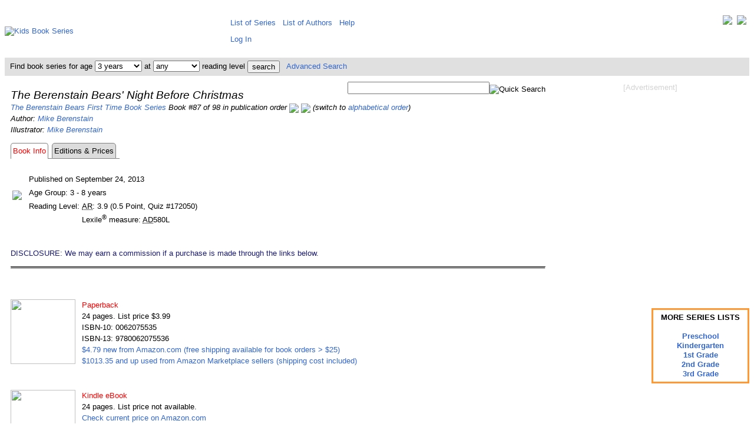

--- FILE ---
content_type: text/html; charset=UTF-8
request_url: https://www.kidsbookseries.com/berenstain-bears/night-before-christmas/
body_size: 4638
content:
<!DOCTYPE html><html><head><title>The Berenstain Bears&#39; Night Before Christmas</title><meta http-equiv="Content-Type" content="text/html; charset=utf-8"><meta name="keywords" content="the berenstain bears first time books the berenstain bears&#39; night before christmas by mike berenstain,the berenstain bears&#39; night before christmas reading level"><meta name="description" content="The Berenstain Bears&#39; Night Before Christmas by Mike Berenstain - reading level information and list of editions available including their current prices."><meta name="viewport" content="width=device-width, initial-scale=1, user-scalable=yes"><link rel="stylesheet" type="text/css" href="https://www.kidsbookseries.com/styles.css">
<script type="text/javascript">
<!--
function searchbarbyage(pathprefix, rl)
   {
   var w = document.searchbar.age.selectedIndex;
   var url_add = pathprefix.concat("search?age=");
   var url_add = url_add.concat(document.searchbar.age.options[w].value);
   var url_add = url_add.concat("&rl=");
   var url_add = url_add.concat(rl);
   window.location.href = url_add;
   }
function searchbarbyrl(pathprefix, age)
   {
   var w = document.searchbar.rl.selectedIndex;
   var url_add = pathprefix.concat("search?age=");
   var url_add = url_add.concat(age);
   var url_add = url_add.concat("&rl=");
   var url_add = url_add.concat(document.searchbar.rl.options[w].value);
   window.location.href = url_add;
   }
// -->
</script>
<noscript><style> .jsonly { display: none } </style></noscript>
</head>
<body><div class="full style="line-height:130%;vertical-align:top;"><table style="border:0px;border-collapse:collapse;border-spacing:0px;padding:5px;margin:0px;vertical-align:top;"><tr style="padding:0px;margin:0px;"><td style="padding:0px;margin-left:auto;margin-right:auto;height:80px;width:371px;"><a href="https://www.kidsbookseries.com/"><img src="../../images/other/kidsbookseries.gif" width=371 height=80 alt="Kids Book Series"></a></td><td colspan=2 style="height:80px;vertical-align:middle;padding:5px 5px 5px 5px;margin:0px;line-height:200%;"><div style="float:right;"><a href="https://twitter.com/kidsbookseries" title="Visit us on Twitter" target=_blank><img src="../../images/other/twitter-32.jpg" style="vertical-align:top;"></a>&nbsp;&nbsp;<a href="https://www.facebook.com/kidsbookseries" title="Visit our Facebook Page" target=_blank><img src="../../images/other/facebook-32.jpg" style="vertical-align:top;"></a></div><span class="full">&nbsp;&thinsp;<a href="https://www.kidsbookseries.com/list/sorted-alphabetically" style="white-space:nowrap;vertical-align:top;">List of Series</a>&nbsp;&nbsp;&nbsp;<a href="https://www.kidsbookseries.com/list/authors" style="white-space:nowrap;vertical-align:top;">List of Authors</a>&nbsp;&nbsp;&nbsp;<a href="https://www.kidsbookseries.com/help/">Help</a></span><br><span class="fulllarge"><span class="full">&nbsp;&thinsp;<a href="../../account/login">Log In</a></td></tr><tr style="background-color:#E0E0E0;color:black;"><td colspan=3><form name="searchbar" method=post action="https://www.kidsbookseries.com/code/searchbar.php" style="margin:0px; padding:4px;">&nbsp;Find book series for age&nbsp;<select name="age" class="full" onChange="searchbarbyage('https://www.kidsbookseries.com/','')"><option selected value="any">any<option value="1">1 year<option value="2">2 years<option selected value="3">3 years<option value="4">4 years<option value="5">5 years<option value="6">6 years<option value="7">7 years<option value="8">8 years<option value="9">9 years<option value="10">10 years<option value="11">11 years<option value="12">12 years<option value="13">13 years<option value="14">14 years<option value="15">15 years<option value="16">16 years<option value="17">17+ years</select> at <select name="rl" class="full" onChange="searchbarbyrl('https://www.kidsbookseries.com/','')"><option selected value="any">any<option value="1">1st grade<option value="2">2nd grade<option value="3">3rd grade<option value="4">4th grade<option value="5">5th grade<option value="6">6th grade<option value="7">7th grade</select> reading level <input type="submit" class="full" style="vertical-align:middle;" value="search">&nbsp;&nbsp;&nbsp;<a href="https://www.kidsbookseries.com/advancedsearch">Advanced Search</a></form></td></tr><tr><td colspan=2 style="vertical-align:top;background-color:white;padding:10px 0px 10px 10px;line-height:150%;"><div style="float:right;padding:0 0 5px 10px;text-align:center;"><span style="color:lightgray;">[Advertisement]</span><br><br>
<script async src="//pagead2.googlesyndication.com/pagead/js/adsbygoogle.js"></script>
<!-- kbs-336x280-tr -->
<ins class="adsbygoogle"
     style="display:inline-block;width:336px;height:280px"
     data-ad-client="ca-pub-9824921978005974"
     data-ad-slot="4499269640"></ins>
<script>
(adsbygoogle = window.adsbygoogle || []).push({});
</script>
<br><br><br><br></div><div style="float:right;padding:0 0 5px 0;text-align:right;"><form name="searchbox" method="post" action="https://www.kidsbookseries.com/code/searchbox.php"><input type="text" class"full" name="keyword" size="28"><input type="image" class="full" style="vertical-align:bottom;" src="../../images/icons/searchbutton.gif" alt="Quick Search"></form></div><div style="text-align:center;float:right;clear:right;padding:0px 0px 0px 15px;margin:0px;line-height:120%;"><div style="border-style:solid;border-color:#ff9933;padding:5px;margin:auto;overflow:auto;width:150px;display:table-cell;vertical-align:middle;line-height:130%;font-weight:bold;">MORE SERIES LISTS<br><br><a href="https://www.kidsbookseries.com/for/preschoolers">Preschool</a><br><a href="https://www.kidsbookseries.com/for/kindergarteners">Kindergarten</a><br><a href="https://www.kidsbookseries.com/for/1st-graders">1st Grade</a><br><a href="https://www.kidsbookseries.com/for/2nd-graders">2nd Grade</a><br><a href="https://www.kidsbookseries.com/for/3rd-graders">3rd Grade</a></div><br></div><p><i><span class="fulllarge">The Berenstain Bears&#39; Night Before Christmas</span><br>
<a href="https://www.kidsbookseries.com/berenstain-bears-first-time-books/">The Berenstain Bears First Time Book Series</a> Book #87 of 98 in publication order <a href="../when-i-grow-up/"title="Go to the previous book in this series."><img src="../../images/icons/previous.jpg" style="vertical-align:middle;"></a> <a href="../under-the-sea/"title="Go to the next book in this series."><img src="../../images/icons/next.jpg" style="vertical-align:middle;"></a> (switch to <a href="?sort=alph">alphabetical order</a>)<br>
Author: <a href="https://www.kidsbookseries.com/author/mike-berenstain/">Mike Berenstain</a><br>
Illustrator: <a href="https://www.kidsbookseries.com/author/mike-berenstain/">Mike Berenstain</a><br>
<table style="border:0px;border-collapse:separate;border-spacing:0px;padding:0px;margin:0px;"><tr><td style="text-align:right;margin:0px;padding:3px;border-style:solid solid none solid;border-color:gray;border-width:1px;border-radius:5px 5px 0px 0px;"><span style="color:red;">Book Info</span></td><td style="text-align:right;margin:0px;padding:3px;border-style:none none solid none;border-color:gray;border-width:1px;"> </td><td style="text-align:right;margin:0px;padding:3px;border-style:solid;border-color:gray;border-width:1px;background-color:gainsboro;border-radius:5px 5px 0px 0px;"><div style="height:100%;width:100%"><a style="color:black;" title="Today's Book Edition Prices and Availability" href="editions-prices">Editions & Prices</a></div></td><td style="text-align:right;margin:0px;padding:3px;border-style:none none solid none;border-color:gray;border-width:1px;"> </td></tr></table><table><tr><td><img style="padding:20px 5px 10px 0;" src="../../images/books/0062/0062075535amz.jpg"></td><td><br><table style="margin:0;padding:0;border:0;"><tr><td colspan=2>Published on September 24, 2013</td></tr><tr><td colspan=2>Age Group: 3 - 8 years</td></tr><tr><td style="vertical-align:top;">Reading Level: </td><td><abbr title="Accelerated Reader">AR</abbr>: 3.9 (0.5 Point, Quiz #172050)<br>Lexile<sup>&reg;</sup> measure: <abbr title="Adult Directed: Better when read aloud to a student rather than having the student read independently.">AD</abbr>580L</td></tr></table></td></tr></table><br clear=left>
</i></p>

<p>
<span style="color:midnightblue">DISCLOSURE: We may earn a commission if a purchase is made through the links below.</span><br>
<hr style="border-top:3px double;">
</p>
<br><table style="border-collapse:collapse;border-spacing:0px;padding:0px;"><tr><td class="fullbookimage"><div style="background-image:url('../../images/books/0062/0062075535amz.jpg');background-repeat:no-repeat;background-position:center;padding:0px;margin:0px;border:0px;width:110px;height:110px;"><img src="../../images/other/invisible.gif" width=110 height=110 ></div></td><td style="text-align:left;vertical-align:top;"><span style= "color:red;">Paperback</span><br>24 pages. List price $3.99<br>ISBN-10: 0062075535<br>ISBN-13: 9780062075536<br><a rel="nofollow" href="https://www.amazon.com/dp/0062075535?tag=kbsmaineditions-20" target=_blank>$4.79 new from Amazon.com (free shipping available for book orders > $25)</a><br><a rel="nofollow" href="https://www.amazon.com/gp/offer-listing/0062075535/sr=/qid=/ref=olp_tab_used?tag=kbsmaineditions-20&ie=UTF8&colid=&coliid=&condition=used&me=&qid=&seller=&sr=" target=_blank>$1013.35 and up used from Amazon Marketplace sellers (shipping cost included)</a><br></span></td><br></tr></table><br><table style="border-collapse:collapse;border-spacing:0px;padding:0px;"><tr><td class="fullbookimage"><div style="background-image:url('../../images/books/B017/B01764RRDAamz.jpg');background-repeat:no-repeat;background-position:center;padding:0px;margin:0px;border:0px;width:110px;height:110px;"><img src="../../images/other/invisible.gif" width=110 height=110 ></div></td><td style="text-align:left;vertical-align:top;"><span style= "color:red;">Kindle eBook</span><br>24 pages. List price not available.<br><a rel="nofollow" href="https://www.amazon.com/dp/B01764RRDA?tag=kbsmaineditions-20" target=_blank>Check current price on Amazon.com</a><br></span></td><br></tr></table>
<br><br><a href="editions-prices">... more editions & prices</a><br>
<p>
<hr style="border-top:3px double;">
<a id="pricing-disclaimer"></a>*Book prices and availability listed here are updated at least hourly and are subject to change. Any price and availability information displayed on Amazon at the time of purchase will apply to the purchase of the book.<br>
</p>

<p style="text-align:center;">
Book #:&nbsp;
<a href="../go-green/"> ...</a>&nbsp;<a href="../we-love-our-dad/"> 81</a>&nbsp;<a href="../easter-parade/"> 82</a>&nbsp;<a href="../graduation-day/"> 83</a>&nbsp;<a href="../valentine-love-bug/"> 84</a>&nbsp;<a href="../hospital-friends/"> 85</a>&nbsp;<a href="../when-i-grow-up/"> 86</a>&nbsp; 87&nbsp;<a href="../under-the-sea/"> 88</a>&nbsp;<a href="../visit-the-firehouse/"> 89</a>&nbsp;<a href="../pirate-adventure/"> 90</a>&nbsp;<a href="../welcome-to-bear-country/"> 91</a>&nbsp;<a href="../show-and-tell/"> 92</a>&nbsp;<a href="../we-love-the-library/"> 93</a>&nbsp;<a href="../long-long-ago/"> 94</a>&nbsp;<a href="../visit-grizzlyland/"> 95</a>&nbsp;<a href="../pet-rescue/"> 96</a>&nbsp;<a href="../big-family-album/"> 97</a>&nbsp;<a href="../thats-so-rude/"> 98</a>&nbsp;<br>
Companion Book #:&nbsp;
<a href="../just-grin-and-bear-it/"> 1</a>&nbsp;
<br>
<a href="../../berenstain-bears-first-time-books/book-sets/"> Complete or Partial Sets of Up to 98 Books</a>
</p>
</td></tr>

<tr><td colspan=3 style="text-align:center">
<script type="text/javascript">
amzn_assoc_tracking_id = "kbsnacf1-20";
amzn_assoc_ad_mode = "manual";
amzn_assoc_ad_type = "smart";
amzn_assoc_marketplace = "amazon";
amzn_assoc_region = "US";
amzn_assoc_design = "enhanced_links";
amzn_assoc_asins = "B00FMXMRVK";
amzn_assoc_placement = "adunit";
</script>
<script src="//z-na.amazon-adsystem.com/widgets/onejs?MarketPlace=US"></script>
</td></tr>
<tr style="border:0px;padding:5px;margin:0px;"><td colspan=3 style="border:0px;padding:5px;margin:0px;background-color:white;text-align:center;"><p><hr><img src="../../images/other/placeholder616.gif"><br clear=all><div align="center"><span style="color:lightgray;">[Advertisement]</span><br><br>
<script async src="//pagead2.googlesyndication.com/pagead/js/adsbygoogle.js"></script>
<!-- kbs-728x90 -->
<ins class="adsbygoogle"
     style="display:inline-block;width:728px;height:90px"
     data-ad-client="ca-pub-9824921978005974"
     data-ad-slot="9781082846"></ins>
<script>
(adsbygoogle = window.adsbygoogle || []).push({});
</script>
<hr><table style="margin:auto;"><tr><td style="padding:5px 10px;margin:5px;line-height:150%;vertical-align:top;"><a href="https://www.kidsbookseries.com/berenstain-bears/night-before-christmas/?version=mobile">Mobile Version</a><br><a href="https://www.kidsbookseries.com/berenstain-bears/night-before-christmas/?version=tablet">Tablet Version</a></td><td style="padding:5px 10px;margin:5px;line-height:150%;"><a href="https://www.kidsbookseries.com/list/recently-published">Recently Published</a><br><a href="https://www.kidsbookseries.com/list/to-be-published-soon">To Be Published Soon</a></td><td style="padding:5px 10px;margin:5px;line-height:150%;"><a href="https://www.kidsbookseries.com/general/whybookseries">Why Book Series</a><br><a href="https://www.kidsbookseries.com/general/buyusedbooks">Buying Used Books</a></td><td style="padding:5px 10px;margin:5px;line-height:150%;"><a href="https://www.kidsbookseries.com/general/sitenews">Site News</a><br><a href="https://www.kidsbookseries.com/general/volunteeropportunities">Volunteer</a></td><td style="padding:5px 10px;margin:5px;line-height:150%;"><a href="https://www.kidsbookseries.com/general/aboutus">About Us</a><br><a href="https://www.kidsbookseries.com/general/supportus">Support Us</a><br></td></tr></table><br><br><span style="color:gray">Page Last Updated: November 29, 2020<br><br></span><span style="color:gray">Copyright &copy; 2008-2026 WebData Technology Corporation. All rights reserved. Lexile<sup>&reg;</sup> and the Lexile<sup>&reg;</sup> logo are are trademarks of MetaMetrics, Inc., and are registered in the United States and abroad. The trademarks and names of other companies and products mentioned herein are the property of their respective owners. Use of this website constitutes acceptance of the KidsBookSeries <a href="https://www.kidsbookseries.com/general/useragreement">User Agreement</a> and <a href="https://www.kidsbookseries.com/general/privacypolicy">Privacy Policy</a>. DISCLOSURE: We use affiliate links and may earn a commission if a purchase is made through them.</span></p></td></tr></table><script type="text/javascript">
<!--
var gaJsHost = (("https:" == document.location.protocol) ? "https://ssl." : "http://www.");
document.write(unescape("%3Cscript src='" + gaJsHost + "google-analytics.com/ga.js' type='text/javascript'%3E%3C/script%3E"));
// -->
</script>
<script type="text/javascript">
<!--
try {
var pageTracker = _gat._getTracker("UA-12012539-2");
pageTracker._trackPageview();
} catch(err) {}
// -->
</script>

</div>
</body>

</html>


--- FILE ---
content_type: text/html; charset=utf-8
request_url: https://www.google.com/recaptcha/api2/aframe
body_size: 270
content:
<!DOCTYPE HTML><html><head><meta http-equiv="content-type" content="text/html; charset=UTF-8"></head><body><script nonce="YjDKDmlT8R77UFJEbLVufQ">/** Anti-fraud and anti-abuse applications only. See google.com/recaptcha */ try{var clients={'sodar':'https://pagead2.googlesyndication.com/pagead/sodar?'};window.addEventListener("message",function(a){try{if(a.source===window.parent){var b=JSON.parse(a.data);var c=clients[b['id']];if(c){var d=document.createElement('img');d.src=c+b['params']+'&rc='+(localStorage.getItem("rc::a")?sessionStorage.getItem("rc::b"):"");window.document.body.appendChild(d);sessionStorage.setItem("rc::e",parseInt(sessionStorage.getItem("rc::e")||0)+1);localStorage.setItem("rc::h",'1769498293460');}}}catch(b){}});window.parent.postMessage("_grecaptcha_ready", "*");}catch(b){}</script></body></html>